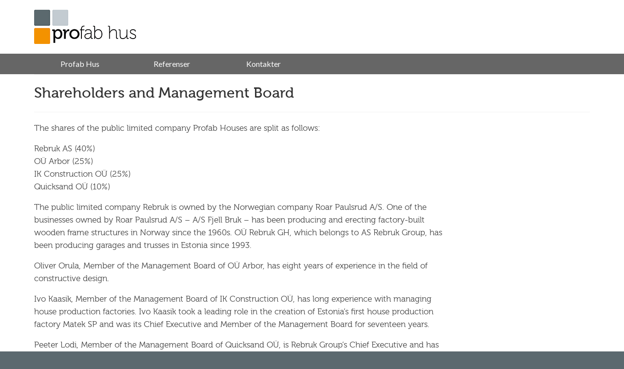

--- FILE ---
content_type: text/html; charset=utf-8
request_url: https://www.google.com/recaptcha/api2/anchor?ar=1&k=6Le4oPsZAAAAAJaZgq3klsPrPr_Yj0tA0SfSegZY&co=aHR0cHM6Ly93d3cucHJvZmFiaHVzLnNlOjQ0Mw..&hl=en&v=PoyoqOPhxBO7pBk68S4YbpHZ&size=invisible&anchor-ms=20000&execute-ms=30000&cb=a592ms5xat49
body_size: 48782
content:
<!DOCTYPE HTML><html dir="ltr" lang="en"><head><meta http-equiv="Content-Type" content="text/html; charset=UTF-8">
<meta http-equiv="X-UA-Compatible" content="IE=edge">
<title>reCAPTCHA</title>
<style type="text/css">
/* cyrillic-ext */
@font-face {
  font-family: 'Roboto';
  font-style: normal;
  font-weight: 400;
  font-stretch: 100%;
  src: url(//fonts.gstatic.com/s/roboto/v48/KFO7CnqEu92Fr1ME7kSn66aGLdTylUAMa3GUBHMdazTgWw.woff2) format('woff2');
  unicode-range: U+0460-052F, U+1C80-1C8A, U+20B4, U+2DE0-2DFF, U+A640-A69F, U+FE2E-FE2F;
}
/* cyrillic */
@font-face {
  font-family: 'Roboto';
  font-style: normal;
  font-weight: 400;
  font-stretch: 100%;
  src: url(//fonts.gstatic.com/s/roboto/v48/KFO7CnqEu92Fr1ME7kSn66aGLdTylUAMa3iUBHMdazTgWw.woff2) format('woff2');
  unicode-range: U+0301, U+0400-045F, U+0490-0491, U+04B0-04B1, U+2116;
}
/* greek-ext */
@font-face {
  font-family: 'Roboto';
  font-style: normal;
  font-weight: 400;
  font-stretch: 100%;
  src: url(//fonts.gstatic.com/s/roboto/v48/KFO7CnqEu92Fr1ME7kSn66aGLdTylUAMa3CUBHMdazTgWw.woff2) format('woff2');
  unicode-range: U+1F00-1FFF;
}
/* greek */
@font-face {
  font-family: 'Roboto';
  font-style: normal;
  font-weight: 400;
  font-stretch: 100%;
  src: url(//fonts.gstatic.com/s/roboto/v48/KFO7CnqEu92Fr1ME7kSn66aGLdTylUAMa3-UBHMdazTgWw.woff2) format('woff2');
  unicode-range: U+0370-0377, U+037A-037F, U+0384-038A, U+038C, U+038E-03A1, U+03A3-03FF;
}
/* math */
@font-face {
  font-family: 'Roboto';
  font-style: normal;
  font-weight: 400;
  font-stretch: 100%;
  src: url(//fonts.gstatic.com/s/roboto/v48/KFO7CnqEu92Fr1ME7kSn66aGLdTylUAMawCUBHMdazTgWw.woff2) format('woff2');
  unicode-range: U+0302-0303, U+0305, U+0307-0308, U+0310, U+0312, U+0315, U+031A, U+0326-0327, U+032C, U+032F-0330, U+0332-0333, U+0338, U+033A, U+0346, U+034D, U+0391-03A1, U+03A3-03A9, U+03B1-03C9, U+03D1, U+03D5-03D6, U+03F0-03F1, U+03F4-03F5, U+2016-2017, U+2034-2038, U+203C, U+2040, U+2043, U+2047, U+2050, U+2057, U+205F, U+2070-2071, U+2074-208E, U+2090-209C, U+20D0-20DC, U+20E1, U+20E5-20EF, U+2100-2112, U+2114-2115, U+2117-2121, U+2123-214F, U+2190, U+2192, U+2194-21AE, U+21B0-21E5, U+21F1-21F2, U+21F4-2211, U+2213-2214, U+2216-22FF, U+2308-230B, U+2310, U+2319, U+231C-2321, U+2336-237A, U+237C, U+2395, U+239B-23B7, U+23D0, U+23DC-23E1, U+2474-2475, U+25AF, U+25B3, U+25B7, U+25BD, U+25C1, U+25CA, U+25CC, U+25FB, U+266D-266F, U+27C0-27FF, U+2900-2AFF, U+2B0E-2B11, U+2B30-2B4C, U+2BFE, U+3030, U+FF5B, U+FF5D, U+1D400-1D7FF, U+1EE00-1EEFF;
}
/* symbols */
@font-face {
  font-family: 'Roboto';
  font-style: normal;
  font-weight: 400;
  font-stretch: 100%;
  src: url(//fonts.gstatic.com/s/roboto/v48/KFO7CnqEu92Fr1ME7kSn66aGLdTylUAMaxKUBHMdazTgWw.woff2) format('woff2');
  unicode-range: U+0001-000C, U+000E-001F, U+007F-009F, U+20DD-20E0, U+20E2-20E4, U+2150-218F, U+2190, U+2192, U+2194-2199, U+21AF, U+21E6-21F0, U+21F3, U+2218-2219, U+2299, U+22C4-22C6, U+2300-243F, U+2440-244A, U+2460-24FF, U+25A0-27BF, U+2800-28FF, U+2921-2922, U+2981, U+29BF, U+29EB, U+2B00-2BFF, U+4DC0-4DFF, U+FFF9-FFFB, U+10140-1018E, U+10190-1019C, U+101A0, U+101D0-101FD, U+102E0-102FB, U+10E60-10E7E, U+1D2C0-1D2D3, U+1D2E0-1D37F, U+1F000-1F0FF, U+1F100-1F1AD, U+1F1E6-1F1FF, U+1F30D-1F30F, U+1F315, U+1F31C, U+1F31E, U+1F320-1F32C, U+1F336, U+1F378, U+1F37D, U+1F382, U+1F393-1F39F, U+1F3A7-1F3A8, U+1F3AC-1F3AF, U+1F3C2, U+1F3C4-1F3C6, U+1F3CA-1F3CE, U+1F3D4-1F3E0, U+1F3ED, U+1F3F1-1F3F3, U+1F3F5-1F3F7, U+1F408, U+1F415, U+1F41F, U+1F426, U+1F43F, U+1F441-1F442, U+1F444, U+1F446-1F449, U+1F44C-1F44E, U+1F453, U+1F46A, U+1F47D, U+1F4A3, U+1F4B0, U+1F4B3, U+1F4B9, U+1F4BB, U+1F4BF, U+1F4C8-1F4CB, U+1F4D6, U+1F4DA, U+1F4DF, U+1F4E3-1F4E6, U+1F4EA-1F4ED, U+1F4F7, U+1F4F9-1F4FB, U+1F4FD-1F4FE, U+1F503, U+1F507-1F50B, U+1F50D, U+1F512-1F513, U+1F53E-1F54A, U+1F54F-1F5FA, U+1F610, U+1F650-1F67F, U+1F687, U+1F68D, U+1F691, U+1F694, U+1F698, U+1F6AD, U+1F6B2, U+1F6B9-1F6BA, U+1F6BC, U+1F6C6-1F6CF, U+1F6D3-1F6D7, U+1F6E0-1F6EA, U+1F6F0-1F6F3, U+1F6F7-1F6FC, U+1F700-1F7FF, U+1F800-1F80B, U+1F810-1F847, U+1F850-1F859, U+1F860-1F887, U+1F890-1F8AD, U+1F8B0-1F8BB, U+1F8C0-1F8C1, U+1F900-1F90B, U+1F93B, U+1F946, U+1F984, U+1F996, U+1F9E9, U+1FA00-1FA6F, U+1FA70-1FA7C, U+1FA80-1FA89, U+1FA8F-1FAC6, U+1FACE-1FADC, U+1FADF-1FAE9, U+1FAF0-1FAF8, U+1FB00-1FBFF;
}
/* vietnamese */
@font-face {
  font-family: 'Roboto';
  font-style: normal;
  font-weight: 400;
  font-stretch: 100%;
  src: url(//fonts.gstatic.com/s/roboto/v48/KFO7CnqEu92Fr1ME7kSn66aGLdTylUAMa3OUBHMdazTgWw.woff2) format('woff2');
  unicode-range: U+0102-0103, U+0110-0111, U+0128-0129, U+0168-0169, U+01A0-01A1, U+01AF-01B0, U+0300-0301, U+0303-0304, U+0308-0309, U+0323, U+0329, U+1EA0-1EF9, U+20AB;
}
/* latin-ext */
@font-face {
  font-family: 'Roboto';
  font-style: normal;
  font-weight: 400;
  font-stretch: 100%;
  src: url(//fonts.gstatic.com/s/roboto/v48/KFO7CnqEu92Fr1ME7kSn66aGLdTylUAMa3KUBHMdazTgWw.woff2) format('woff2');
  unicode-range: U+0100-02BA, U+02BD-02C5, U+02C7-02CC, U+02CE-02D7, U+02DD-02FF, U+0304, U+0308, U+0329, U+1D00-1DBF, U+1E00-1E9F, U+1EF2-1EFF, U+2020, U+20A0-20AB, U+20AD-20C0, U+2113, U+2C60-2C7F, U+A720-A7FF;
}
/* latin */
@font-face {
  font-family: 'Roboto';
  font-style: normal;
  font-weight: 400;
  font-stretch: 100%;
  src: url(//fonts.gstatic.com/s/roboto/v48/KFO7CnqEu92Fr1ME7kSn66aGLdTylUAMa3yUBHMdazQ.woff2) format('woff2');
  unicode-range: U+0000-00FF, U+0131, U+0152-0153, U+02BB-02BC, U+02C6, U+02DA, U+02DC, U+0304, U+0308, U+0329, U+2000-206F, U+20AC, U+2122, U+2191, U+2193, U+2212, U+2215, U+FEFF, U+FFFD;
}
/* cyrillic-ext */
@font-face {
  font-family: 'Roboto';
  font-style: normal;
  font-weight: 500;
  font-stretch: 100%;
  src: url(//fonts.gstatic.com/s/roboto/v48/KFO7CnqEu92Fr1ME7kSn66aGLdTylUAMa3GUBHMdazTgWw.woff2) format('woff2');
  unicode-range: U+0460-052F, U+1C80-1C8A, U+20B4, U+2DE0-2DFF, U+A640-A69F, U+FE2E-FE2F;
}
/* cyrillic */
@font-face {
  font-family: 'Roboto';
  font-style: normal;
  font-weight: 500;
  font-stretch: 100%;
  src: url(//fonts.gstatic.com/s/roboto/v48/KFO7CnqEu92Fr1ME7kSn66aGLdTylUAMa3iUBHMdazTgWw.woff2) format('woff2');
  unicode-range: U+0301, U+0400-045F, U+0490-0491, U+04B0-04B1, U+2116;
}
/* greek-ext */
@font-face {
  font-family: 'Roboto';
  font-style: normal;
  font-weight: 500;
  font-stretch: 100%;
  src: url(//fonts.gstatic.com/s/roboto/v48/KFO7CnqEu92Fr1ME7kSn66aGLdTylUAMa3CUBHMdazTgWw.woff2) format('woff2');
  unicode-range: U+1F00-1FFF;
}
/* greek */
@font-face {
  font-family: 'Roboto';
  font-style: normal;
  font-weight: 500;
  font-stretch: 100%;
  src: url(//fonts.gstatic.com/s/roboto/v48/KFO7CnqEu92Fr1ME7kSn66aGLdTylUAMa3-UBHMdazTgWw.woff2) format('woff2');
  unicode-range: U+0370-0377, U+037A-037F, U+0384-038A, U+038C, U+038E-03A1, U+03A3-03FF;
}
/* math */
@font-face {
  font-family: 'Roboto';
  font-style: normal;
  font-weight: 500;
  font-stretch: 100%;
  src: url(//fonts.gstatic.com/s/roboto/v48/KFO7CnqEu92Fr1ME7kSn66aGLdTylUAMawCUBHMdazTgWw.woff2) format('woff2');
  unicode-range: U+0302-0303, U+0305, U+0307-0308, U+0310, U+0312, U+0315, U+031A, U+0326-0327, U+032C, U+032F-0330, U+0332-0333, U+0338, U+033A, U+0346, U+034D, U+0391-03A1, U+03A3-03A9, U+03B1-03C9, U+03D1, U+03D5-03D6, U+03F0-03F1, U+03F4-03F5, U+2016-2017, U+2034-2038, U+203C, U+2040, U+2043, U+2047, U+2050, U+2057, U+205F, U+2070-2071, U+2074-208E, U+2090-209C, U+20D0-20DC, U+20E1, U+20E5-20EF, U+2100-2112, U+2114-2115, U+2117-2121, U+2123-214F, U+2190, U+2192, U+2194-21AE, U+21B0-21E5, U+21F1-21F2, U+21F4-2211, U+2213-2214, U+2216-22FF, U+2308-230B, U+2310, U+2319, U+231C-2321, U+2336-237A, U+237C, U+2395, U+239B-23B7, U+23D0, U+23DC-23E1, U+2474-2475, U+25AF, U+25B3, U+25B7, U+25BD, U+25C1, U+25CA, U+25CC, U+25FB, U+266D-266F, U+27C0-27FF, U+2900-2AFF, U+2B0E-2B11, U+2B30-2B4C, U+2BFE, U+3030, U+FF5B, U+FF5D, U+1D400-1D7FF, U+1EE00-1EEFF;
}
/* symbols */
@font-face {
  font-family: 'Roboto';
  font-style: normal;
  font-weight: 500;
  font-stretch: 100%;
  src: url(//fonts.gstatic.com/s/roboto/v48/KFO7CnqEu92Fr1ME7kSn66aGLdTylUAMaxKUBHMdazTgWw.woff2) format('woff2');
  unicode-range: U+0001-000C, U+000E-001F, U+007F-009F, U+20DD-20E0, U+20E2-20E4, U+2150-218F, U+2190, U+2192, U+2194-2199, U+21AF, U+21E6-21F0, U+21F3, U+2218-2219, U+2299, U+22C4-22C6, U+2300-243F, U+2440-244A, U+2460-24FF, U+25A0-27BF, U+2800-28FF, U+2921-2922, U+2981, U+29BF, U+29EB, U+2B00-2BFF, U+4DC0-4DFF, U+FFF9-FFFB, U+10140-1018E, U+10190-1019C, U+101A0, U+101D0-101FD, U+102E0-102FB, U+10E60-10E7E, U+1D2C0-1D2D3, U+1D2E0-1D37F, U+1F000-1F0FF, U+1F100-1F1AD, U+1F1E6-1F1FF, U+1F30D-1F30F, U+1F315, U+1F31C, U+1F31E, U+1F320-1F32C, U+1F336, U+1F378, U+1F37D, U+1F382, U+1F393-1F39F, U+1F3A7-1F3A8, U+1F3AC-1F3AF, U+1F3C2, U+1F3C4-1F3C6, U+1F3CA-1F3CE, U+1F3D4-1F3E0, U+1F3ED, U+1F3F1-1F3F3, U+1F3F5-1F3F7, U+1F408, U+1F415, U+1F41F, U+1F426, U+1F43F, U+1F441-1F442, U+1F444, U+1F446-1F449, U+1F44C-1F44E, U+1F453, U+1F46A, U+1F47D, U+1F4A3, U+1F4B0, U+1F4B3, U+1F4B9, U+1F4BB, U+1F4BF, U+1F4C8-1F4CB, U+1F4D6, U+1F4DA, U+1F4DF, U+1F4E3-1F4E6, U+1F4EA-1F4ED, U+1F4F7, U+1F4F9-1F4FB, U+1F4FD-1F4FE, U+1F503, U+1F507-1F50B, U+1F50D, U+1F512-1F513, U+1F53E-1F54A, U+1F54F-1F5FA, U+1F610, U+1F650-1F67F, U+1F687, U+1F68D, U+1F691, U+1F694, U+1F698, U+1F6AD, U+1F6B2, U+1F6B9-1F6BA, U+1F6BC, U+1F6C6-1F6CF, U+1F6D3-1F6D7, U+1F6E0-1F6EA, U+1F6F0-1F6F3, U+1F6F7-1F6FC, U+1F700-1F7FF, U+1F800-1F80B, U+1F810-1F847, U+1F850-1F859, U+1F860-1F887, U+1F890-1F8AD, U+1F8B0-1F8BB, U+1F8C0-1F8C1, U+1F900-1F90B, U+1F93B, U+1F946, U+1F984, U+1F996, U+1F9E9, U+1FA00-1FA6F, U+1FA70-1FA7C, U+1FA80-1FA89, U+1FA8F-1FAC6, U+1FACE-1FADC, U+1FADF-1FAE9, U+1FAF0-1FAF8, U+1FB00-1FBFF;
}
/* vietnamese */
@font-face {
  font-family: 'Roboto';
  font-style: normal;
  font-weight: 500;
  font-stretch: 100%;
  src: url(//fonts.gstatic.com/s/roboto/v48/KFO7CnqEu92Fr1ME7kSn66aGLdTylUAMa3OUBHMdazTgWw.woff2) format('woff2');
  unicode-range: U+0102-0103, U+0110-0111, U+0128-0129, U+0168-0169, U+01A0-01A1, U+01AF-01B0, U+0300-0301, U+0303-0304, U+0308-0309, U+0323, U+0329, U+1EA0-1EF9, U+20AB;
}
/* latin-ext */
@font-face {
  font-family: 'Roboto';
  font-style: normal;
  font-weight: 500;
  font-stretch: 100%;
  src: url(//fonts.gstatic.com/s/roboto/v48/KFO7CnqEu92Fr1ME7kSn66aGLdTylUAMa3KUBHMdazTgWw.woff2) format('woff2');
  unicode-range: U+0100-02BA, U+02BD-02C5, U+02C7-02CC, U+02CE-02D7, U+02DD-02FF, U+0304, U+0308, U+0329, U+1D00-1DBF, U+1E00-1E9F, U+1EF2-1EFF, U+2020, U+20A0-20AB, U+20AD-20C0, U+2113, U+2C60-2C7F, U+A720-A7FF;
}
/* latin */
@font-face {
  font-family: 'Roboto';
  font-style: normal;
  font-weight: 500;
  font-stretch: 100%;
  src: url(//fonts.gstatic.com/s/roboto/v48/KFO7CnqEu92Fr1ME7kSn66aGLdTylUAMa3yUBHMdazQ.woff2) format('woff2');
  unicode-range: U+0000-00FF, U+0131, U+0152-0153, U+02BB-02BC, U+02C6, U+02DA, U+02DC, U+0304, U+0308, U+0329, U+2000-206F, U+20AC, U+2122, U+2191, U+2193, U+2212, U+2215, U+FEFF, U+FFFD;
}
/* cyrillic-ext */
@font-face {
  font-family: 'Roboto';
  font-style: normal;
  font-weight: 900;
  font-stretch: 100%;
  src: url(//fonts.gstatic.com/s/roboto/v48/KFO7CnqEu92Fr1ME7kSn66aGLdTylUAMa3GUBHMdazTgWw.woff2) format('woff2');
  unicode-range: U+0460-052F, U+1C80-1C8A, U+20B4, U+2DE0-2DFF, U+A640-A69F, U+FE2E-FE2F;
}
/* cyrillic */
@font-face {
  font-family: 'Roboto';
  font-style: normal;
  font-weight: 900;
  font-stretch: 100%;
  src: url(//fonts.gstatic.com/s/roboto/v48/KFO7CnqEu92Fr1ME7kSn66aGLdTylUAMa3iUBHMdazTgWw.woff2) format('woff2');
  unicode-range: U+0301, U+0400-045F, U+0490-0491, U+04B0-04B1, U+2116;
}
/* greek-ext */
@font-face {
  font-family: 'Roboto';
  font-style: normal;
  font-weight: 900;
  font-stretch: 100%;
  src: url(//fonts.gstatic.com/s/roboto/v48/KFO7CnqEu92Fr1ME7kSn66aGLdTylUAMa3CUBHMdazTgWw.woff2) format('woff2');
  unicode-range: U+1F00-1FFF;
}
/* greek */
@font-face {
  font-family: 'Roboto';
  font-style: normal;
  font-weight: 900;
  font-stretch: 100%;
  src: url(//fonts.gstatic.com/s/roboto/v48/KFO7CnqEu92Fr1ME7kSn66aGLdTylUAMa3-UBHMdazTgWw.woff2) format('woff2');
  unicode-range: U+0370-0377, U+037A-037F, U+0384-038A, U+038C, U+038E-03A1, U+03A3-03FF;
}
/* math */
@font-face {
  font-family: 'Roboto';
  font-style: normal;
  font-weight: 900;
  font-stretch: 100%;
  src: url(//fonts.gstatic.com/s/roboto/v48/KFO7CnqEu92Fr1ME7kSn66aGLdTylUAMawCUBHMdazTgWw.woff2) format('woff2');
  unicode-range: U+0302-0303, U+0305, U+0307-0308, U+0310, U+0312, U+0315, U+031A, U+0326-0327, U+032C, U+032F-0330, U+0332-0333, U+0338, U+033A, U+0346, U+034D, U+0391-03A1, U+03A3-03A9, U+03B1-03C9, U+03D1, U+03D5-03D6, U+03F0-03F1, U+03F4-03F5, U+2016-2017, U+2034-2038, U+203C, U+2040, U+2043, U+2047, U+2050, U+2057, U+205F, U+2070-2071, U+2074-208E, U+2090-209C, U+20D0-20DC, U+20E1, U+20E5-20EF, U+2100-2112, U+2114-2115, U+2117-2121, U+2123-214F, U+2190, U+2192, U+2194-21AE, U+21B0-21E5, U+21F1-21F2, U+21F4-2211, U+2213-2214, U+2216-22FF, U+2308-230B, U+2310, U+2319, U+231C-2321, U+2336-237A, U+237C, U+2395, U+239B-23B7, U+23D0, U+23DC-23E1, U+2474-2475, U+25AF, U+25B3, U+25B7, U+25BD, U+25C1, U+25CA, U+25CC, U+25FB, U+266D-266F, U+27C0-27FF, U+2900-2AFF, U+2B0E-2B11, U+2B30-2B4C, U+2BFE, U+3030, U+FF5B, U+FF5D, U+1D400-1D7FF, U+1EE00-1EEFF;
}
/* symbols */
@font-face {
  font-family: 'Roboto';
  font-style: normal;
  font-weight: 900;
  font-stretch: 100%;
  src: url(//fonts.gstatic.com/s/roboto/v48/KFO7CnqEu92Fr1ME7kSn66aGLdTylUAMaxKUBHMdazTgWw.woff2) format('woff2');
  unicode-range: U+0001-000C, U+000E-001F, U+007F-009F, U+20DD-20E0, U+20E2-20E4, U+2150-218F, U+2190, U+2192, U+2194-2199, U+21AF, U+21E6-21F0, U+21F3, U+2218-2219, U+2299, U+22C4-22C6, U+2300-243F, U+2440-244A, U+2460-24FF, U+25A0-27BF, U+2800-28FF, U+2921-2922, U+2981, U+29BF, U+29EB, U+2B00-2BFF, U+4DC0-4DFF, U+FFF9-FFFB, U+10140-1018E, U+10190-1019C, U+101A0, U+101D0-101FD, U+102E0-102FB, U+10E60-10E7E, U+1D2C0-1D2D3, U+1D2E0-1D37F, U+1F000-1F0FF, U+1F100-1F1AD, U+1F1E6-1F1FF, U+1F30D-1F30F, U+1F315, U+1F31C, U+1F31E, U+1F320-1F32C, U+1F336, U+1F378, U+1F37D, U+1F382, U+1F393-1F39F, U+1F3A7-1F3A8, U+1F3AC-1F3AF, U+1F3C2, U+1F3C4-1F3C6, U+1F3CA-1F3CE, U+1F3D4-1F3E0, U+1F3ED, U+1F3F1-1F3F3, U+1F3F5-1F3F7, U+1F408, U+1F415, U+1F41F, U+1F426, U+1F43F, U+1F441-1F442, U+1F444, U+1F446-1F449, U+1F44C-1F44E, U+1F453, U+1F46A, U+1F47D, U+1F4A3, U+1F4B0, U+1F4B3, U+1F4B9, U+1F4BB, U+1F4BF, U+1F4C8-1F4CB, U+1F4D6, U+1F4DA, U+1F4DF, U+1F4E3-1F4E6, U+1F4EA-1F4ED, U+1F4F7, U+1F4F9-1F4FB, U+1F4FD-1F4FE, U+1F503, U+1F507-1F50B, U+1F50D, U+1F512-1F513, U+1F53E-1F54A, U+1F54F-1F5FA, U+1F610, U+1F650-1F67F, U+1F687, U+1F68D, U+1F691, U+1F694, U+1F698, U+1F6AD, U+1F6B2, U+1F6B9-1F6BA, U+1F6BC, U+1F6C6-1F6CF, U+1F6D3-1F6D7, U+1F6E0-1F6EA, U+1F6F0-1F6F3, U+1F6F7-1F6FC, U+1F700-1F7FF, U+1F800-1F80B, U+1F810-1F847, U+1F850-1F859, U+1F860-1F887, U+1F890-1F8AD, U+1F8B0-1F8BB, U+1F8C0-1F8C1, U+1F900-1F90B, U+1F93B, U+1F946, U+1F984, U+1F996, U+1F9E9, U+1FA00-1FA6F, U+1FA70-1FA7C, U+1FA80-1FA89, U+1FA8F-1FAC6, U+1FACE-1FADC, U+1FADF-1FAE9, U+1FAF0-1FAF8, U+1FB00-1FBFF;
}
/* vietnamese */
@font-face {
  font-family: 'Roboto';
  font-style: normal;
  font-weight: 900;
  font-stretch: 100%;
  src: url(//fonts.gstatic.com/s/roboto/v48/KFO7CnqEu92Fr1ME7kSn66aGLdTylUAMa3OUBHMdazTgWw.woff2) format('woff2');
  unicode-range: U+0102-0103, U+0110-0111, U+0128-0129, U+0168-0169, U+01A0-01A1, U+01AF-01B0, U+0300-0301, U+0303-0304, U+0308-0309, U+0323, U+0329, U+1EA0-1EF9, U+20AB;
}
/* latin-ext */
@font-face {
  font-family: 'Roboto';
  font-style: normal;
  font-weight: 900;
  font-stretch: 100%;
  src: url(//fonts.gstatic.com/s/roboto/v48/KFO7CnqEu92Fr1ME7kSn66aGLdTylUAMa3KUBHMdazTgWw.woff2) format('woff2');
  unicode-range: U+0100-02BA, U+02BD-02C5, U+02C7-02CC, U+02CE-02D7, U+02DD-02FF, U+0304, U+0308, U+0329, U+1D00-1DBF, U+1E00-1E9F, U+1EF2-1EFF, U+2020, U+20A0-20AB, U+20AD-20C0, U+2113, U+2C60-2C7F, U+A720-A7FF;
}
/* latin */
@font-face {
  font-family: 'Roboto';
  font-style: normal;
  font-weight: 900;
  font-stretch: 100%;
  src: url(//fonts.gstatic.com/s/roboto/v48/KFO7CnqEu92Fr1ME7kSn66aGLdTylUAMa3yUBHMdazQ.woff2) format('woff2');
  unicode-range: U+0000-00FF, U+0131, U+0152-0153, U+02BB-02BC, U+02C6, U+02DA, U+02DC, U+0304, U+0308, U+0329, U+2000-206F, U+20AC, U+2122, U+2191, U+2193, U+2212, U+2215, U+FEFF, U+FFFD;
}

</style>
<link rel="stylesheet" type="text/css" href="https://www.gstatic.com/recaptcha/releases/PoyoqOPhxBO7pBk68S4YbpHZ/styles__ltr.css">
<script nonce="7OoDkqd-hy6dRDMLvh4Mng" type="text/javascript">window['__recaptcha_api'] = 'https://www.google.com/recaptcha/api2/';</script>
<script type="text/javascript" src="https://www.gstatic.com/recaptcha/releases/PoyoqOPhxBO7pBk68S4YbpHZ/recaptcha__en.js" nonce="7OoDkqd-hy6dRDMLvh4Mng">
      
    </script></head>
<body><div id="rc-anchor-alert" class="rc-anchor-alert"></div>
<input type="hidden" id="recaptcha-token" value="[base64]">
<script type="text/javascript" nonce="7OoDkqd-hy6dRDMLvh4Mng">
      recaptcha.anchor.Main.init("[\x22ainput\x22,[\x22bgdata\x22,\x22\x22,\[base64]/[base64]/[base64]/[base64]/[base64]/[base64]/KGcoTywyNTMsTy5PKSxVRyhPLEMpKTpnKE8sMjUzLEMpLE8pKSxsKSksTykpfSxieT1mdW5jdGlvbihDLE8sdSxsKXtmb3IobD0odT1SKEMpLDApO08+MDtPLS0pbD1sPDw4fFooQyk7ZyhDLHUsbCl9LFVHPWZ1bmN0aW9uKEMsTyl7Qy5pLmxlbmd0aD4xMDQ/[base64]/[base64]/[base64]/[base64]/[base64]/[base64]/[base64]\\u003d\x22,\[base64]\\u003d\x22,\x22R8KHw4hnXjAkwrIQVWs7SsOibmYOwqjDtSBBwohzR8K6MTMgB8Onw6XDgsO7woLDnsOdY8Oswo4IZsKLw4/DtsOOwr7DgUksYwTDoEwLwoHCnWzDqS4nwqA+LsOvwo7DusOew4fChsOoFXLDsSIhw6rDj8OhNcOlw4o5w6rDj2DDuT/DjWfCjEFLacOSVgvDiwdxw5rDjEQiwr5Tw68uP3TDjsOoAsKXU8KfWMOucsKXYsO/ZDBcHsKqS8OgcW9Qw7jCizfClnnCuz/ClUDDvEl4w7YQPMOMQHcZwoHDrRBtFErCiXMswqbDs0HDksK7w5vCtVgDw67CoR4bwrDCscOwwozDp8KCKmXCoMK4KDIIwoc0wqF0wo7DlUzCgQvDmXF0WcK7w5gwY8KTwqYeU0bDiMOsGBp2E8Ksw4zDqjvCnjcfOktrw4TClcO8f8OOw71CwpNWwqY/w6dsVsKYw7DDu8O4LD/DosOFwpfChMOpPmfCrsKFwqnCgFDDglXDmcOjSTwlWMKZw7hsw4rDon/Dj8OeA8KfawDDtnrDgMK2M8O/EFcBw5c3bsOFwqgrFcO1CxY/wovCn8O1wqRTwogQdW7Dm3k8wqrDisKbwrDDtsKIwr9DEDHCtMKcJ1MLwo3DgMKXBy8YJMOGwo/Cjh/DjcObVFYWwqnCssKCAcO0Q2zCksODw6/DusKVw7XDq19tw6d2UwRNw4tHUlc6JlfDlcOlGknCsEfCpknDkMOLCmPChcKuCRzChH/CiUVGLMOFwr/Cq2DDn2ohEWbDlHnDu8KIwq0nCnUycsOBVMKZwpHCtsOrJxLDiiDDo8OyOcOtwpDDjMKXWEDDiXDDpTtswqzCksOYBMO+XR54c2rChcK+NMOjAcKHA1TCv8KJJsKARS/DuRzDucO/EMKPwpJrwoPCmMODw7TDojUUIXnDlHkpwr3ClsKgccK3woHDrQjCtcKnwo7Dk8KpH37CkcOGGkcjw5kEFmLCs8Ozw4nDtcObE01hw6wYw5fDnVF3w5MuemTCmzxpw7LDik/DkjjDtcK2TjLDo8OBwqjDocKPw7ImTT4Xw6EPPcOuY8OgF17CtMKfwrnCtsOqHsOwwqUpJMOuwp3Cq8KEw7RwBcK0dcKHXSHCtcOXwrErwqNDwovDimXCisOMw5TCmxbDscKRwqvDpMKRAsO/UVpBw7HCnR4eSsKQwp/Dt8K9w7TCosK7R8Kxw5HDkMK8F8Orwr7Dv8KnwrPDoFoJC3QRw5vCsiPCgmQgw44VKzhiwpMbZsO7wogxwoHDuMKMO8KoIHhYa0LCtcOOISVLSsKkwoIaO8Oew47DrWo1eMKOJ8Odw4jDlgbDrMOUw65/CcO0w6TDpwJRwqbCqMOmwpsOHytpdMOAfQbCqEovwpwmw7DCrhXCrh3DrMKcw7ERwr3DgmrClsKdw6DCoj7Di8KwV8Oqw4EyYCvChMKDdhMXwpVmw4nCqMKEw4zCqsOdQcKHwrUESC3DgsOTecKHR8OYXsOPwq/CoTvChMKjw6HCiUZnKE8Pw70QfzDCusKdOUE6MFd+w4Zhw6vCn8OmJBjCpMO3VnfDvMOww5DCrWPChsKOd8KLLcK+woJ0wooWw4/Drz/Ckl3Ck8Kkw4F6Zm1/FcKawoHDg2/Dq8KAKR/DnEMXwrbCsMO3wrgPwrTCu8O3w7/DpS7DvVwBe3/CpAolKsKncMOjw6MPdMOQGMObK3YTw4XCsMOSSznCtMK/[base64]/CiUTCqcKAw6rDkHJ2E8KmVSHCuGDDtUzDuTHDliHDv8K8w5rDtSRCwqELC8ODwq/DvEbCvcOiKcOqw67Dmy49LG7DlsOdw7HDsw8XPH7DtsKVX8Kcw7VrwpjDisKOXEnCq2jDvhHCi8OpwrLDnX5KVMOGHMOYHMKHwqQPwpnDgT7Dg8O9w5kGHsK0J8KhcMKIQMKSw4NewqVawoVtTcOIwr/[base64]/wqnCmDFKJcO5woxMC0cEDnw/Ri0QVsOawpxobTbCvljCiQcvOXbCmcO8w5xCSXZnwqgERWFgLglew5Ilw74wwqQ8w6bCkyXDgmfCpTPCjhnDimBJPhE3VFbCtjB8NMOLwr3DgErCvsKPccOeEsOZw6vDi8KMGsKDw4hewrDDiC/[base64]/DtS4Qw4VQOMOrXcOcwoLCvR/CoMOJw7l6UsKSwoTCm8KqCXg/wozDvGPClsKDwoJPwp0yE8K4ccKALsOfRSUzwrdXIcKwwpTCpVjCtwlowrDCjsKrG8Ojw4kSacKJTiI4wrFbwo4YScKlJ8KeVcOqeUJQwrnCv8OrPGA0TFNIAk5AakzDlkVfP8OVUsKowqzDq8ODOxZuXMO/[base64]/CsV5/w5sVwr7ClVt+wqhNwpYjFmnDkVp/AQJww6nDnMKFNsKUN0vDlsOjwp5Bw67DicOGa8KJwot2wqgLBjEJw4x6SVrCqz3DoT7DrXPDsWTDmktlwqfCvT/Dr8O/w7PCvSbCncOAbQVAwpByw4EWwpnDhMOzdB1BwoMHwrRZasOMYsO5W8K0Z0VDa8KfDRvDlMKGXcKLfjVbwpHDmMOtw57CoMKADF1fw7oOakbDtVzCs8KIFcKawrXChi3Dj8OhwrZLwqAKw79AwoBEwrPChBJJw6ssRQZbwrPDr8KYw53CtcO/wp/DhcKhw6MoWiIIQcKLw609aE5oMhVCOXDDvcKAwqhGJsKbw4IpacK8VWTCrQfDucKFwo3Dv1QtwrzCpSl+C8KVw5vDqw84PcOvdmjDuMKxw67DtMKfF8KHYMOnwrfCixvCrgtsGj/[base64]/wp7CrsOXw6jDm8Odwqx9RsKEw4xGw5nDp8OGw7hgR8OxZC/DmMOTwoJiKcKew5rCi8OabsKRw4FKw64Xw5x1woPDucKtw48Iw6nDm1PDvkV8w67DggfCnSBjWkLDqGPDh8O6w7HCtlHDmcKDwpLCvXHChMK6fcOcw4rDj8OdOQ49wqzDpMOAA13DoHYuw5XDpgIZw7IsJXHDhzlKw7AcNFvDolPDiDfCsHlPL11DPsO4wo5HDsKUTh/CuMOWw47DjcO1TMKvQsKHwpvDqxzDr8O6bWQ6w6nDnzDDuMKmT8KNBsO2wrHDocKbG8OJw7/CmcOkf8KUwr3CssKRwoLCvsO1QjdVw5TDmDfDqMK5w4N4McKkw4NuUsObLcO/JgDCmsOsPsOyUMOXwrpKTcOMwrvDlWRlwo4sUQERD8KtShjCvQA5P8KZH8O+w6zDoXTCr2LDojpDw7PCjTpvwonCk31RBgjDksOow4scw65QPybCr2wdwpvCqX4kK2bDv8Okw77DmnVtesKZw70zw5vCnsKHwq3CpsORM8KGwrIBKMOSeMKCSMOpP24ywr/CtMO6K8KvI0RyMsOKRz/Do8O7wop8UznDkHXCmjfCvcORw7/DnC/ChwTCq8Omwqtyw7JywrcVwqvCu8KFwovDpyR9w559Y2/DrcO7wpxRf1UvQU9/Z0rDvMKxcyAoBApFecOeNcOiIMK0aE/ClcOgNFPDvsKOIcKWw4rDkTBMJSY3wo0+QsOZwrbCsRZjKMK4TnPDisOwwqgCwq8NCMObEzDDsRbCrg5ow6MDw7rDvsKVwo/CtWMbPHAuUMOAMMK4IcKvw4bDiCUKwofCoMO3axcdYcOaXMO+w4XDucO4IUTDrcKUw7xjw7sqGH/Ct8KLTVzCuDdvwp3CtMKmIsO6wojCp0RFwoPDnMKYB8OPAcOHwpkyOWfCnk4UaVpkwqPCsytBHcKfw5PDmxnDjsOewo8JHx/CvmrChMOhw45GDFhWw5c9T3/CrRHCrMOrcw42wrHDigsIRFkhV0wjRBfDoCxGw5w9w5Z5KMOcw7hqc8ObcMKIwqZAw7wNUwU/w6LDmhdkwpMqG8O5w5Fhwp/Dv3XDoAAEQMOYw6RgwoRrT8K/wqHDtSjDoCDDjcKUw4PDt3weZSlSw7TCsxkyw5bCohfCgHXCj0Mlwq5nesKIw5UuwpxewqAfOcK/wonCsMOAw55cfELDhsO8DQYuLMKPX8OMKiHDmMKgDMKFEj8vbMKtXkLCsMOuw5vDgcOGPCnDmMOXw5TDkMK+ATZmwojChxvDhnQbw74JPsKFw40iwqMwVMK9wovCuDTDkjcvwo/DsMKSHB/CkcONw4QuOcO1Jz3Dj2nDuMO+w5/Ch2jChcKRVjrDrhLDvDswXMKJw58Lw4B+w5YXwphnw60ZPnhqNkITasKkw6zDsMOpfFfCjVnCi8O2w5RowpTCocKWAynCkX5pfcOnP8OkDDDDlAomJ8OJME7DrmzDh0NawrFeWwvDjQtNwqsuQGPCrnHDhsKQUB/CpFLDvzPDnMONNVo3HnUwwqhhwqYOwpxXQCZbw4HCjMK5w67DmTgTwoc+wovDhsKsw6Qzw73DlsORfn1YwrN/URt9woLCoXJBUsOywq3CoFVUdU/Cs1Uxw57CknE0w5/Cj8OJUA9JWSzDjB3DgigbNBR2w7MjwoUKF8KYw77CpcKzG3Acwq4LVE/CucKZwpMIwrElwp3DmC/DscOpAx7DtDJqecK/[base64]/CtcOzZGHCrH/DgDHDuyfDmcKrw53CjcOObsKNe8KESG55w6BCw4nCj3/DusOhCsOnw4EMwpDDpDx3ahjClQrDrxVKworCnAYiGmnDvcK0QU9Nw6RqFMKlNF/DrTJsDcKcw5lvwpHCpsK/YADDhMO2wq95CsKfa1PDvgcDwp5aw4FEBXRYwrfDnsOiw7clDH94JgbCjsK2AcKDR8K5w4ZxKAEvwowaw6rCvkAuw4zDg8KzJMOwIcOWK8ODaFrChnZOVXPDvsKIwoNkWMOPw53Dq8KzRHLClirDo8OKEsOnwqgswpHDqMO/woXDnsK3VcORw6nDr28DCsOxwqzCncOVEkrDk1EEMMOFJ3dHw4/[base64]/CtcKSw6RZfMO8woZrwqIDw5nChcKiLXUEwrLCtGxOeMKqOsKkCcO9woDCpl8EZ8OlwqPCscOwB0R8w4DDlMOPwppAM8Ouw4HCqhhAb3jDlhnDrsOFw4gow4nDi8KXwozDnB3DlxvCtRLDr8O6wqhFw6xdW8KWwrd1SycARsK+JEo3JsKzwqlxw7fCpQvDinTDnC/Ck8Kqwp3Dv1nDsMKmwoTCjGfDrMOTw4HChTkyw4Qow6Jyw6grYmopOcKUw7EPw6XDlcKxwq3DsMO3agnCjsK2YEs2XMKxTsOaVcKKw6RUCsKDwp4ZEEHDpsKgwrHClUULwpDCuAzDtx3CvxgTJihPwqLCr3HCpMKmRMKhwrosEsKCEcOtwoTCgmVYVC4XLMK/w78nwqZ4wrx7w7jDggHCmcKyw6kww77DgFwOw70AasOEF0XCpsKVw7HDtBXDvsKPwrvCukVVwq9gwpwxwqBtw7IlJcOFHmXDlkXCqcO0GyLCr8KJwprDvcOtGQcPw6DDmUAVXwTDl2DDk2skwphMwo/DlMOwHCROwoMrWcKGAUjDonVPVMKawq7Dg3bClMK6wo8gaAfCtURkG2nClFs/w4DCqVB0w47Cg8KgembClcOCw5DDmxh/LU04w79XGXnCtTI0wqzDucOjwo/DgjrDs8OGKUzCr1TCl3l1EQoUw7wVX8OPB8Kww6bCggfDsFfDs2Ihf1IZw6YTG8Kyw7pvw7sCXQ0dCMOUXXrCvMOXe3MWwonDpknClWHDrRLChWNpZjpew71aw6LCm1vCoEbCqcOjwpM0w47DlEgpSwhywoXDvl8AMmVxDjnDj8O3w4Maw689w58/b8KrPsKVwp0mwpZoHl3DqcOxwq1Dw5jCvW4owpkIfsOpw5/DnMKObMKNNljDgsKww5HDqCJ7eEAIwr0hPcK5GcKXex7CjMOCw7bDsMOXV8O4In0HGw1owpHCsy84w6PDvkXCkFRqworCjcOuwqzDjBvClcKPHWoGDMKJw4LDqXdowozDuMO3wqbDtMKVNDDCk2VHGxxMaQfDoXXCjjfDolg6wohLw6bDpMK/d0cmw6vDqMOUw74+aVTDgsKZV8OtU8O4QsKSwrlAJUYQw7tMw5bDpk/DisKHdMKvw6XDtMKSw7TDvgB7SGFxw5FrEsKSw6QNBgzDkyDChMOsw7fDscKBw5nCt8KkDSHDh8KEwpHCqgDCocOcDlrCl8OGwo3Dnw/CrBESw4oSw4jDssOqS3teDiPCk8OdwovCk8KZe8OBfMOgBMK4fcKFPMOmXwrDpS9IMMO2wqTDuMKJwojCo04nbMKrwqLDmcOeV3E5w5HDmMK/EwPDoHJfDx/Dnzd7NcKbe27DhDYqCyHCgMKaXBDCl0QLwqh2GsOkZcKuw5LDvMOewqRKwq/[base64]/[base64]/[base64]/DicOmDMOKQnvCnSfDkmDDo2XCthXDhn5QwpFlwoLDpsO6w7QgwrRmPMOrDxN+w6zCt8OWw53CpndGw5AHwp/Cs8OIw7hgcAPCnMOOZ8KFw7h/[base64]/Cn8KyRMKPwpPCsTnChQHDowXCogATc8Kuw4Bmwqovw75Zwp5Iw7vDoALDjEJZBS93TTjDtsOFYcOmRFHDusKPwqkwfg9kKcKgwo4ZKCc3wpcdZsKwwoNDWT7CpGXDrsKEw6pTFsOYEMOUw4HCrMOZwp9kDsKrT8OHWcK0w4EZZMO4EyQwNsKzbxTDkcOJwrZVG8OhYT/CgsKow5vDtMKnw6U7WQp1VA49wrzDoGZiw5JCOXfDv37CmcK6M8Oew5LDigdFeUzCjGXDhm/Cv8ORGMKdw5HDih3CjwDDkMOWVF4WdsOxfMK9LlEhFzh/wrDCvXVgw6vCosOXwpEmw6DCg8Kpw5INCXk3BcOow4/DhD1hNMOUZTUUIwIDwo4NP8ORwqfDtAViFEZtPMK6wqIKwrUqwo3ChMO2w7ExT8OHSMO3HiPDj8O0w4dZf8KsdSR/acKAMBXCuXkzwrgaZMOURMKgw41PYD1OeMKuH1PCjSFrADXCvQHDrjM2R8K+w6DDrMKEKwBVwrNkwqBAw5IISBw5w7BtwrTCln/DmcKJLRctTsONZyMGwqF8WGMNUz0bVlgnUMKYFMODNcONWSLDoxTCs0V/[base64]/Dh8K2wrpIZDPCjcOMw6HCuhQJHSkVwpbChkUpw7HCqzbDscKvwq86dwvDv8KSIxrDgMOzWUjCkSPCglhxXcK3w47CvMKFwqhRM8KGdsK5wok3w43DnX5DK8KSYsOFZFw5wr/Doyl6wrUxVcK7dsKuCRHDu002TsOBwq/CvDLCiMOKQcO2fHAxC0E6w7Z5NQrDt3wyw7zDiSbCs3dPCQ/[base64]/CryFTw659wqR3w5oGwq3CtjtYw5JsA1XDkMOZChXDhRnCoMO3AMKRw4AZw5VFIMOqw5jCh8ODVlTDqzE0BXjDqSJXw6Nhwp/DpDU5AFTDnl5mPcO+VmZIwoRIEDYtwozDkMKWWVJcwrAJwpxiw45zHMOYWsOfw5bCrMKUwrPCtcObwrsUwrLCml4Vwr/DqyPCusOUBBXCizTDqcOKNcOqOi4Cw4wFw7JQK0/CvQdqwqROw6BRKlsGVsOBIsOLVsK3E8O7wqZJwozCj8O4L1PCjD5ewrNXK8O/w4/DmHx6eHDDsjXDrW5MwqnCpDgtPsOXGwTChWHCtTFTTCzCo8OpwpxDbcKbY8KkwqpXwoMJwq8cKkA0wovDkMK+w7jCmTkYwofDt0lREj9QDcOtwqfCkH/Clxk6wpzDujsyGlIkWMK/SkzCq8KGwrvDu8KLdFnDpTByNMKIwo85BkjCnsKEwrt9N2QLZMO2w6bDngnDpcOyw6UNehvDhVtcw7J2wrlAHMOJdBDDtQPDucOnwqIhw7ZWAwvDuMKuZDPDsMOmw6PCmsKWZCtTPMKOwrfClUwlXnMVwp8/OmvDvVHCjBFcScOHw74Nw7/ChUXDqkHDpjzDlkvCoirDqMK6T8KUTgglw6RdMQ1hw6oLw64cDsKOEwggcmgkCi1Vw67CknPDiRrCtMO0w4QLw78Lw4nDgsK2w6dze8ONwo/[base64]/DiMKfbsKxwoXDqAd+w5Iowp9bw4DCs8KJw5MNw7JBI8OMH3vDmXHDvMOOw7saw7oww606w5g/dAhXJ8K0BcKjwrkfK1zDhz7DnsKPb3MqKsKeOG9ew6MMw7rDm8OGw6/CicKMIMK5c8OsfVvDq8KNeMKFw5zCjcOCBcOfwqbCiW7CpGjDo1nCtzwVPsOrOcKqUhXDpMKoCHY+w4TCih7CkVYJwovDh8K/w4k/w6/DqMO5CsKNIcK4KMKcwp8IIwvCqHBJIF7CsMOnV04zLcKmwqg8wqEAScOBw7pIw5JTwr8QAcO8P8O+w4tWSGxKw5NjwpPClcKpZcK5QR/[base64]/KDlGD8OZwqzCuVhMdgxTfyLCvcK+ZcOFRsKJE8KIIcORwrdgcC3DpcO5CR7DkMOIw6Q2JcKYw5J2wpzDlktfworDsw8UQcO1NMO1XsOTAHfCjHHDnw9Fwq7DgT/Dj14KOXnDtsKiaMOgcwnDjl8iOcK3wplDBifCiXFww7Jswr3Ci8KowrIkcHrDn0LCgRxNwprDvBFiw6LDjmtZwqfCq2tfwpDCnAkNwowjw7kIw7oew7lwwrEmL8K8w6/DqWnCpMKiNcKZYsKZwrnCiBZ5ZA4uWcKGw4HCgcORGsKRwpE/w4MxFF9mwojCpnYmw5XCq11Mw5nCk2xvw78RwqnDkA8cwocew4/CvcKeVVPDlh5xR8OSZcKuwq7CvMOnUwMbFsO/w6/CgCTDk8KXw5bDt8OtcsK8DQA3aiQlwoTCvShuw4nDlcKbwoBFwqALwr3CqyDCj8O8acKlwrUobj4aVcOtwqwSw5/Ck8O9wolIA8K3A8OnXkfDhMKzw5/[base64]/[base64]/DgFvDvhDDtsOiUsKqahjCrQMyNMO+wpkWMsOYw7oZM8Kww6JQwrNLPMKhwqzDo8KtcD5pw5jDtMK9DRHDv13Cu8OKXhPDvB5wcl5fw6/CvE3DvgXCqixWdwzDqjjCkR9TZgE8wrXDscOafVnDvkxRRhJ8KMO7w7LCsnxdw7ERwqUhw7Mtwp/Cr8KpNnDDssKXwpFpwobDgVJXw417Kg9TY2vDvDfCgVQhw4YEdcOqHil3w6HDtcO5wqfDvywRD8KEw4JzHRAxwozChcOtwpnDmMOxw67Cs8OTw6fCq8KFfGVAwqfCtwomEiHDncKTGMOjw7PCisO6w4NHwpfCqsK6wrnDnMKjKm/[base64]/[base64]/Dn8OZHifCmMKPTBzChcOnwoR4wqrDtcOgwodcZMK0w5xBwrkwwpjDs3wmw6Rma8OHwr0hEsOqw7/CqcOmw7g2wpvDlsOSVsOEw4VNwpDCqC4DOsOYw444w6jCt3XCkmzDrDoLwrl/Z2nCmljDgCowwozDosOhaVl8w5FiCmLCncKrw6rCvB/CtiXDiG7CtsOrwr8Sw5tNwqLDs2/Cr8OSZsKbwoUQaGtBw6EQwo1mUFZmT8Kpw6xnwojDhAc4wpjCqEDCmk3Com99wozCqsKjw5LDtgMkwqk8w7JvH8OMwqLCisKBw4DCv8K/UEgHwqTCjMKXci/DisOqw44Kw7jCv8Kxw6dzWmrDvsKOOzzChsKPwr90ax1gw71LDcOEw5/ClMOKClsow4o2WcOmwptRXDtmw5p2a0HDgsKgfjfDtEYGU8OXwprChsO9w7vDpsOZw79Qw5DDgcK6wrBCw5TDs8OPwrHCo8O1VDtkw57DlcOjwpbDtH0MZxw1w6DCnsOkQUzCt1rDnMKmFn/Co8ODO8OEwpTDuMOMw4rCoMK8wqtGw6cHwoFfw4TDtXPClnHDomjDg8Kyw7jDlTJdwoRYZMO5CcOPRsOSwqzCiMKhaMK/wqxGGH5iPsKyP8OVw5dbwrlYZcKlwpUtSQFlw7h0XsKbwpcxw6rDqlpCeR3Dp8OcwrzCvcOjAwnChMOrwp0Ywr4mw5dnN8OkZmpfJ8ObU8KFLcOhByXCnWonw77Dt0otw7BFw7Iqw6LCuGwMYsO/wrzDoEw8w7nCrFLCksKxBnTChMOQERkidlkBWsORwrbDq3PCocOFw5PDoCDDqsOJVwvDuylQw6dDw5Bow4bCssKzwoUWNMKSSQvCvjbCo1LCtjHDmlEfw4fDjcKuFH0Jwr0bWcKuwpcUVsKqXmJeE8OpLcO5H8OTwrvCg2fDtUU/EMOSFU/CoMKMwrrDo2t7wqhfTcOhH8OOwqLDoxJrwpLDpEocwrPCsMKGwpPCvsObwpnCsg/DunNqwozCsR/CpsOTIx0XwozCscKGAGLCu8Ktw5UCA2LDrl/DrsKFwqnDiAoPwpbDqRrCjsK1wo0RwpoTwqzCjUgdQcO6w4vDtWZnO8OfcsOrBQvDisKxWDXDksKFw6Fqw55SYx7Cm8ODwowvUsO4wqMiZcO9esOuPMOuDiZEw6Emwp9Cw7jDuGTDsBnCu8Ohwo7Co8KVOsKVw7PCmj/DlMOKfcOYSmkTOSw8GMKwwprDhiBbw7zCinnDqhDCnyN9w6TDt8K2w6h/bGYjw4jCtn7DksKWPXMzw6tPUMKfw6EWw7J+w5nDkkTDvVN6w7kLwqIPw6XDhcORwrPDp8Kuw7YrGcKjw7fChwLCm8OXXUHDoS/Cs8OzBF3CscKdZ2nDn8KpwpIxL3oZwrLDrlc0S8O2UMOdwp/DoQDCusKnRcOKwrnDnwVbXgnCvV7DocOYwq92wojDl8OZw6PDi2fDkMKSw5TDqid2wr7Dpw3Do8KEXjlXKSfClcOwaTjDrMKjwr40w6/[base64]/AHTDklB/wpXCnFLDuHbCvcKgHVtew4HCoQ7CkUzDscK6wqrCh8K6w5swwoB2FWHDnUVVwqPDv8KcCsKSw7PCncKnwr0XG8OtNsKfwoJ3w64kUycJQyrDkMOEw5/DgAnClEfDgEnDkFwhXls4NwDCqsO7eEI8wrfClsKawqN1CcOCwoB0VgjCjEkyw5fCtMOTw5DDoVInSRHClmldwrlVa8O6wrTCpRDDusOYw4cEwrwvw4Fow7MAwqnDn8Kjw5fCuMOeA8KRw49rw5XDp31ddcOkIMOLw5LDnMKlwr/DsMKgSsK6wqnCiwdOwoFhwq0CPCrCqwHDgRp6cwIqw4p4PcOGbsKfw40WV8KJEMOwfEA9w4/CtcOBw7PDiE7CpjvDl29Tw4xKwocNwo7CjShmwrvCugwtKcK6wr12wr/DusKBw6UuwqN/fsK0TRfDjypWYsKdBmB5woTDvsK6PsOhPWZyw692fcOPMsKEwrQxw5zCosOzexA0w6gVwqbCpCvCucO0ccOmHQnDqsO7wphww5wdw6nDnlzDq2JPw7IaAyHDlxwuEMOBwrfDvwoyw7LCicOEW0Mvw5vCi8OVw63DgcOuUDZXwpcJwqbCqxE/[base64]/DocOjwo1bCE1rw5oFw77ClnXDlxwxQGcSMGHDr8OUd8Knw7oiB8OvCMKREg4XJsKlE0YnwqZhwoYWPMKWfcOGworCnWHClQsMNsKCwpPDs0AEXMKBUcOvTkZnw5TChMOeSVnCosKbwpMiGhPDrcKKw5dzScKsTAPDrF5Vwqgvwr/CiMOmAMO5wrzCqsO4wo/DuG8tw5fCrsK5Pw7Dq8O1w4NiCcKVOTU+HsOPR8Ksw6zDq3IeOMOIM8Olw4LCmADCtsORfcKSeALClsKXGcKaw5A8ZA0wUMK3YMOzw7nCv8OywpNudcKodMKaw7lIw6DDgcKbIE/Ciz0Two1zI2hzw4bDtHDCqsOpT1how48iSE3DmcOSwqnCgsKxwojCqcK7wonDmSMDw6PCllPCusK0wqdCXCnDuMOqwoDCqcKLw6RHwoXDhTouXETDlxfCqHYNcDrDjAYcwpPCiScmOMOvI1JFJcKBwqrDrsOiw67DgAUTX8KyB8KYPMODw7sFdsKdKMKVwo/DuWHCp8OwwqRYwoPCqx0RKkDCi8KVwqkgBUEDw4NlwrcLTcKZwp7CsUMQw5g+PlHDv8Okw4gSw5XCmMKAHsO8ewkZNQ9VDcO2wo3CkMOvckF/wrwGw7LDv8KxwowLw5zDnhsMw7fCqwPCo0PCm8Kiwocywq/CtMOswrEEw6DDjsOEw7jDgMOnasO7bUrDs1Jvwq/DgsKGwpFOwpXDq8OAw74JMj/DicOyw74VwoN5wpLCviN2w6Q8wrrCk0IiwpQLbXrDg8OWw60yHUoSwpXCqsOyMnp3LsOZw7dGw40fdxxANcO/[base64]/Dh8Ohc2fCkQvDhcKPEQfCu8Kzw7HCu8KIIF80AHpxLsK5w6cgICXCqFJSwpDDhmkSw6M1wpjDiMOYZcO/w4PDj8K7HXvCqsK9GsK2wpluwrPCn8KoRWPDmU0jw5/[base64]/[base64]/[base64]/DisK4JMOtEMONfRgbwqMWw7bCpsOjw5HCp8O4MMKowrBFwqVTG8O6wp/CkHZPesOtDcOpwpZFVXfDnXHDglbDiFbDn8K1w6lew7rDrsO9w6hkHCrCgifDvxV0w5cJakbCvVbCuMKZw4F/Bl40w7DCqsKPw6XDtMKEDAkkw4oHwqN7BhtOX8ObXQDDqMK2w4HCh8Oaw4HCkcOfw7DDpgXCrsOoTg/CvCIVOlpHwqfDqMOrAcKAQsKNDWDDosKmwogPSsKOOGBvbcK6EsKgZF7Cl0zDg8Owwo3DjsORV8KHwrPDtsKYwq3DgVQ9w5Q7w5QoZH4WdCl9wpvDriPCvHzCmhLCvG/DrnvDkRbDssOLwoIPBGDCpEFeLMO5wp8XwqzDtsOvwr0lw75LJ8OeJMOSwrtCW8KNwpXCv8Krw49Rw5t+w6snw4V8EsKhw4F6VQ/DsFEJw4HDuxnCtcO/[base64]/Dl8KMw5N1IsOuFcKrXMK+fk/[base64]/CtHkOwojDn8KiOsKAwo/Cu8KtKVXCjxrDlMKhwqLCtMK2OcOQOQzDqcK8wpzDvgjCh8OVFVTDo8OISFplw6d2wrTDoVbDm1DCisKaw5IWKlzDknXCrsKTTsObCMOYFMOhPyjDuW8xwpp9ScOqIjBDJgRnwoLCs8KiMFbCm8OCw6rDk8OQQAc0VXDDjMOdXcO5dQcZCG9mwoHCijhPw6/DnMO2LiQRwp/[base64]/JjTDtMKRCcOrIsOKw5JWWSPClcOFG8OqIcK1wrRqMjddwoPDn1FpO8O6wqrDsMKrwqdsw43CsG59JRQVMMKoDsK3w4g3wptfTMKzZlddwovCsEjDtXHCjsOuw6rCscKqwp8Yw4ZCDsOmwoDCtcKFQ0HCm2tOwo/DllxFw5Mde8OYcsKyBikMwod3UMKgwpLDrcK6ccOVdMK5wqVnfhrCjMKSDsOYRcO1P2ZzwpVGw7IUcMOSwq7Cl8OJwr1UDcKGNBQCw4gUw4vCqG/[base64]/Du0/CnEXCo1BmwrkCQVQlUcKqwpTDq1LDsBckw5HCgUbDvsOoVcKZwpB3woDDl8KUwrQSw7nDisK8w5RHw5lpwpXDtsKEw4DCng/[base64]/[base64]/w4fDgcOyMcOHwoZRZwHDvBPCsW1/EMO0B8Ozw4PDpR/[base64]/DlMO9HAp9MBVfwrhhFiE2w7o6wqoMVSrDgcKPw4ZQw5JEambDgcOtcybDmBpewrPCmMKAVi7DoCwrwqzDusKHw6rDucKkwqohw594GUw/CcO5w77DpQzCiG5PWDXDgcOqZMOHwobDkMKrw7HCh8KGw4nCnzdhwpt+I8K2UsO9w7vChUgjwo0bHMKkL8OMw7LDvMO0woAACcOSwoVIBsKOXlRDw6TCoMK+wofDtj1kUQpKEMKbwo7DrmVEw5MxDsOjwr1TH8K3w7fDpjwXw50ewqJNwochwp/CiU/CpcKSOyjDuGvDtMOZE2TCosKJZQDCrMO/XFhMw7PCkmLDm8OIbMOBcj/CgcOQwr3Ds8Kawp3Donc3bmR+RcKvCnF8wrp/XsOswoFtC1dmw5nCiTAKORJcw57DucOzNsOSw6pSw51Yw5MRwpzDm3xFPi1xHi0pMGXChcKwdgM3eA/Dk27DkjvCmsOUO1tVO0AMTcKywqnDuXUNEx80w7DCnsOhGcO5w6Y5Z8OkIgcyN07CusKRBC/[base64]/X1jDqEvCqMKEQhwtb2TDp8OECsOgfStkJCA8On3DmMO3RXUXIglUwrbDjX/DgMOPw6oew7nDoHgSwos8wrZzR1TDp8ONHcOUwprCicOcZMONV8OMHkthMw99FS55wrfCu0/Ct2h0ITfDkcKLBGvDlcKvc2/CtyEsEsKLUS7DpsK1wrjDrWA9ZsKOX8Odw54Owq3CpMOqWBMGwrvCo8OIwqMIegXCjsOzw5sSw5HDncOfLMOGDiFowrvCq8Oiw55+woLCrHTDlQgSL8KpwrAkQmIlFsKCf8OXwq3DssODwr7DvMKzw443wpPCp8OgR8ObJMOrMT7CjMODw75bwoEww40tGD7ClQ/Chhx0F8OmH1bDvMKqJsOERmrCmsKeGsO3QwfDucOmW13DqRnDjcK/I8KcHGzDqcKmQDAYWkgiAcOMMjQnw69SWsO6wr5mw5TCglI4wp/CqcK2w6fDhMKZKcKAUnVjLUkwcyvDtsK9KEZWL8KWd0PDsMKBw73Ds3JNw6/Cj8OUVQIfwq40NsKQZ8K5ZC/ChcK4wqY9CG3DhMOTP8Kcw5k5wo3DuC7CpBHDuA9Kw7M/wrvDkcO+wrAFKFHDvMKGwo3DgD5ew4jDhsKpIsKow5bDohLDpsOAwrrCt8K5woXDncOZw6jDkUfCjsOZw5lCXjhnwpzCscOlw5bDtzZlPRnCgmYefsK/[base64]/[base64]/[base64]/ClcKNwqbCtsKKH8KYw4F0wpgBwqnCosOCS3hsWl8DwoZWwqghwqrCq8KgwozDlhzDhk/Dt8KJJSrCucKsS8OyVcKeTsK4RznDk8OFwoIzwrjChWFlPwPChsKuw5AjU8KBTEHCkTrDg2U1w5tcajZrwpouesOuMGHCt0nCr8ODw69uwr0IwqfCvG/[base64]/bMK3w4HCrhnCiMOzJcOaF0PDglVgwqnDqsKPRcOeworCi8O0w7/[base64]/w6vDo8OKamIGJsO4HMOxwqjCv2zClcKsf3fCrcOZVGPDpMO8V3QZwoRHwqkOwrDCkl/Dq8OlwowrUsOvBMKMN8KgQsOvbMOqf8KdK8KjwrYmwqATwrY8w517dsKOU2zCkMKENwNlHh93X8OFPMO3QsKkwrdGHXfDvnLDqX/Du8Oxw4tyRjDDsMO1wprCssKXwqXCr8OowqRnTsKFYiMMw43DiMO3eSjDrX1RL8O1FEnDjsOMwoBtH8O4wqU4woLCh8O8CzMIw5rCkcKRPmIZw7/DiCLDqHPDtcOACsKxZBo+w5/DogPDkzjDrwJzw5BMcsO2wrPDhg1iwpt8wqoHX8Ozw54BHiHDrB3Du8K9wox+DcKRw5Vpw7BkwrtFw5lJwrMYw57Ci8KaMULDiGdfw7Brwo/DuUTCjmFsw7gZwrhBw6BzwovDmx9+c8K2A8Ksw6XDuMOHwrZ7wq/Dk8K2wpTDsnJ0wqICw57CsCbCgDXDnUDCo3/Ci8Kxw6jDn8OPQ39EwrI+wpzDg1XClcO4wo7DiUpCMALDqsOcdi4IGMKne1s9wofDumLCmsKMFDHCi8KyN8Obw7DChcO6w6/DvcK1wrXCh0Jqwo0ZDcKQw5YFwr1zwqPCrCfDg8KDVTDCh8KSfjTDjcKXdVZZU8OdFsKNwp/CgMO0w7vDnXMdIU/Dj8KTwr5kwp3Dn0XCvsKowrfDucO9wqsew5PDiMKvbXrDvxdFFxfDnglCw7xTHmrDoXHCicKteDPDkMOdwoRdAXlaCcO4I8KIw4/[base64]/[base64]/Djjtcw6LCtcOmw5vCkmN8wp3CrCzCkMKtacO5wpTDumJGwq1BVDnCu8KQwotfwrFKVDYhw4DDsRh5wrJfw5bDmhYNYSVdw7xBwqTCnHVLw6xTw6PDmG7Dt8OmCMOOw6HDmsKuVMOWw6dSW8KowrdPw7cGw4fCicKcKlF3wq/ClsKEw5wew4LCpFbDv8KfNH/[base64]/DohAswppAcB1Cw4/DhlfDqA9wOmY9w5zDqh9XwrVHwq91w4BnOsKgw5rDoWDDgsOpw57DtMK2w5l7OMO/wpUmw7sfwrEoVcOhDsOOw4/[base64]/[base64]/CmwFLw5/DrTLDsSIYawHDisKGw43CmcKawqgjw5TCiC7DlMO/w7TCkDzCsUTCsMK2SBNWRcKTwrhVwrbDtXpGw4h2w6tgK8Odw5M9STvCocK5woVcwo4dTsOQCMKlwqlOwrocw4sEw7PCow/Dr8OtVX7DmBdrw6fCmMOvw6hxTB7CkcKew7lYwopxZAPCgTFEw4TCrS8ww7Y9wpvCji/[base64]/[base64]/[base64]/OMKYw7HDvsKoRMKGw6QOw4AQw6JiOsKBwqxMwrABQlTClUDDg8OCfcO4w5vDpHDCm1VUb2vCvMOsw5zDhMKNw7zCvcO2w5jDtwHChRYMwqBhwpbDgMO2wr/CpsOcwprCo1DDtcO5CEE5QiVHw67DmDfDk8KqLMO7B8O9w5/[base64]/CksO7ATzDosKjLFdyw4dnwoxEw4Asw4A0YsO0E1HDkcKgOcOBLWRLwo3CiRfCucOLw6p0w4gubcO3w7JOw75TwqrDp8ONwpI0Fl9Sw7nDi8KYX8KvYQDCvhNTwqDCocO2w6oRJlBzwp/DiMONdx5ywrDDoMK7f8Onw7nDqyVGZ1nCn8OudcKow5HDnXvCr8OZwpDCv8O2amQhZsKGwpkJwq7CuMKkw7zCvCrDn8O2w60TaMKDwo9CIsOEwotkB8OyGsKpw5UiE8OqIcKewr7DvSZiw7BmwpM/w7cZMcOUw69kw7wxw7pBwrfCk8OKw71mFjXDq8Kdw58EbsKXwpsrw6AhwqjCsGTCmzxpwoDCksKyw45nw7QaHsKjRsK/w6vCmAnCgW/[base64]/DimPCmiQWw68rw6NKw4jDq1oawqkeVcKAQMOfw6bCkwhdU8KeIsK2wr1kwpl9w4I8w57CtEMkwqVAMBp5dMOPfMOmw57DmiE4BcOlZ1oLAUp+TC8zw5rCtcK6w7hew7RAExg5fMKGwrRBw6AZwrHCkj18w4zCgmkbw7zDhz0/XFIufhcpPxR3wqI4V8K/HMK3MUnCv3rCn8KNwqwmUCnCgHdTwrHCosKuwqnDvsKCw4PDlcOrw7Ycw53CuzTDjcOsS8KYwqNXw4YCw65YPMKEUxTDpwEpw4HClMOkbX/[base64]/ClsOFwqTDvTkFwrDDj8KeAS/DuMKiwqrCkAfDhcKPSGsow65MJsOTw5I1w5/DviTDri0ePcOLwp4tMcKDRUvDqhJcw7LDo8OTHMKLw6nCtGLDpsO9MGXCgivDk8OnCcKEcsOIwq/[base64]/[base64]/CtSzCmsK3w7/ChgrCp0vCuTYbOMOOecK2wpF4UHbDocK3aMKDwoTDjCcgw5DDgcKwfi4mwoEgT8KNw6JSw5DDox3Dt2vDmCzDgh5iw4xAOx/CtmTDmMKXw7VudTjDh8OhNRBdwqPChsKtw6fDikt8NsKdw7dIw5ITYMKVMsKOGsKuwpg5acOIAMO1FsOawp/Ci8KXRRoMbjUtEhpcwpN8wrfCnsKAX8OfRynDv8KTJWQjQ8ODIsO4w4fDrMKwaR44w4/Cvg3DiEvCgcK9wp/DtzwYw7IJMmfCqFrDoMORwr1DKXEWICfCmGnCgQHDm8KgM8KUw43CvxEyw4PCksOBEMOPJcOKwo4dM8OPDzgnGMONw4FFDwY6HsO3w50LH09yw5LCvG8/w4bDqMKsMsOMR1DDhHIbZXHDkzt7TsO1dMKQIsO6w4fDiMKeIzsDYcK3chfDsMKDw4xNagkDaMO6BSl/wpfCjMKZasKiGsKpw5fDoMO4LcK2TcKfw6TCqsOvwrZtw5/Cv2ojQR1GS8KAVsKkN3DDjcOkw5d+Iyc0w77CqsKjT8KcAXPCvsOHb3N8wr8eTMKZLcKBw4Enw5AtasOmw70nw4A5wr/DscK3EGgJX8OqPAnDvSLCn8K2w5dIw6ILw446wpTDvsKKw6zClETDvFTDqsOFdsKPMhZiVUvDvg7CncK/D2YUSGxKCUjCgBlORnIiw5nCj8KDA8OUIiMWw6jDpl3ChBPCo8OEwrbClwJ1NcOhwo8SDcOPYDbChHbCiMKtwqBxwpPDtXbDoMKBQ1YNw5/DncOmRcOXPsK9wr7CjmjCkioFdkDCvcOFwpHDkcKRTVXDucOrwo/CqW5SaVLCssO9McOnOS3Di8O2HcO3YAs\\u003d\x22],null,[\x22conf\x22,null,\x226Le4oPsZAAAAAJaZgq3klsPrPr_Yj0tA0SfSegZY\x22,0,null,null,null,1,[21,125,63,73,95,87,41,43,42,83,102,105,109,121],[1017145,449],0,null,null,null,null,0,null,0,null,700,1,null,0,\[base64]/76lBhnEnQkZnOKMAhnM8xEZ\x22,0,0,null,null,1,null,0,0,null,null,null,0],\x22https://www.profabhus.se:443\x22,null,[3,1,1],null,null,null,1,3600,[\x22https://www.google.com/intl/en/policies/privacy/\x22,\x22https://www.google.com/intl/en/policies/terms/\x22],\x22uAWq5QEbzo+49yxHnBNmOlOCf0RT+5QQTw3eo6dCaHo\\u003d\x22,1,0,null,1,1769002181883,0,0,[215,242,209,247],null,[181,233,186],\x22RC-PoDI3KEHAlHPwg\x22,null,null,null,null,null,\x220dAFcWeA4bhW_4XhpRLHswM2TF3VKWyRJDtl4sZu9nBFvSP1yCsNJqy1XtgIBii05kvORPNgjCj-oss9dm6SkOBORNWmdTyQPbLg\x22,1769084981559]");
    </script></body></html>

--- FILE ---
content_type: text/css
request_url: https://www.profabhus.se/wp-content/uploads/font-organizer/fo-declarations.css?ver=6.9
body_size: 24
content:
/* This Awesome CSS file was created by Font Orgranizer from Hive :) */


@font-face {
    font-family: 'Museo100';
    
    src: url('//www.profabhus.se/wp-content/uploads/font-organizer/museo100-regular-webfont.woff') format('woff');
font-weight: 300;
}

@font-face {
    font-family: 'Museo700';
    
    src: url('//www.profabhus.se/wp-content/uploads/font-organizer/museo700-regular-webfont.woff') format('woff');
font-weight: 700;
}

@font-face {
    font-family: 'Museo500';
    
    src: url('//www.profabhus.se/wp-content/uploads/font-organizer/museo500-regular-webfont.woff') format('woff');
font-weight: 600;
}

@font-face {
    font-family: 'Museo300';
    
    src: url('//www.profabhus.se/wp-content/uploads/font-organizer/museo300-regular-webfont.woff') format('woff');
font-weight: normal;
}


--- FILE ---
content_type: text/css
request_url: https://www.profabhus.se/wp-content/uploads/font-organizer/fo-elements.css?ver=6.9
body_size: -19
content:
/* This Awesome CSS file was created by Font Orgranizer from Hive :) */

body { font-family: 'Museo300'!important; font-weight:normal!important;  }
h1 { font-family: 'Museo500'!important; font-weight:600!important;  }
h2 { font-family: 'Museo500'!important; font-weight:600!important;  }
h3 { font-family: 'Museo500'!important; font-weight:600!important;  }
h4 { font-family: 'Museo500'!important; font-weight:600!important;  }
h6 { font-family: 'Museo300'!important; font-weight:normal!important;  }
p { font-family: 'Museo300'!important; font-weight:normal!important;  }
q { font-family: 'Museo300'!important; font-weight:normal!important;  }
li { font-family: 'Museo100'!important; font-weight:300!important;  }
